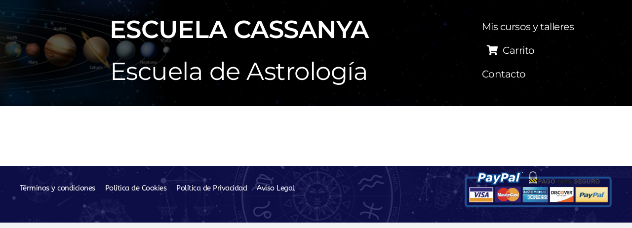

--- FILE ---
content_type: text/css
request_url: https://escuela.cassanya.com/wp-content/plugins/uncanny-learndash-codes/src/blocks/dist/blocks.style.build.css?ver=3.0.3
body_size: 66
content:
.uo-learndash-codes-content{font-family:-apple-system,BlinkMacSystemFont,Segoe UI,Roboto,Oxygen-Sans,Ubuntu,Cantarell,Helvetica Neue,sans-serif;font-size:15px;padding:10px 15px;border:1px solid #d8d8d8;background:#fff;font-size:18px;color:#737373}

--- FILE ---
content_type: text/javascript
request_url: https://escuela.cassanya.com/wp-content/plugins/checkoutify/includes/Assets/Public/Js/Main.js?ver=1.0.10
body_size: 2310
content:
(function($) {
    'use strict';

    jQuery(document).ready(function () {
        console.log('hello razun');
        $( document ).on( 'change', 'select#billing_country, select#shipping_country, input[name^="shipping_method"]', function(e) {
            e.stopPropagation();
            
            $('body').trigger('update_checkout')
            var elementId = $(this).attr('id');
            if( 'billing_country' === elementId || 'shipping_country' === elementId ){
                var country = $(this).val(),
                    section = 'billing_country' === elementId ? 'billing' : 'shipping';
                jQuery.ajax({
                    type: 'POST',
                    url: checkoutifyPublicObj.ajaxurl,
                    data: {
                        action: 'update_states',
                        security: checkoutifyPublicObj.security,
                        section: section,
                        country: country,
                    },
                    success: function (response) {
                        if( response.isState ){
                            $('.'+section+'_state-checkoutify-select2').attr('style', 'display: flex !important');
                            $('.'+section+'_state-checkoutify-input').attr('style', 'display: none !important');
                            $('.'+section+'_state-checkoutify-input').attr('name', section+'_'+'state_');
                            $('.'+section+'_state-checkoutify-select2 #'+section+'_state').html(response.html);
                        }else{
                            $('.'+section+'_state-checkoutify-select2').attr('style', 'display: none !important');
                            $('.'+section+'_state-checkoutify-input').attr('style', 'display: flex !important');
                            $('.' + section + '_state-checkoutify-input').show();
                            $('.'+section+'_state-checkoutify-input').attr('name', section+'_'+'state');
                        }
                    },
                });
            }
        });


        // -------Chekcout multistep next previous functionality--------
        $('.step-progress-navigation .rex-checkoutify-btn, .rex-checkoutify-multistep-progressbar .progress-inner').on('click', function () {
            let targetTab = $(this).attr('target-step');
            let isValidate = true;
            let isCompleted = false;

            if( $(this).parents('.single-step-progress').hasClass('completed') ) {
                isCompleted = true;

            }else if( $('.checkout-single-step.checkout-' + targetTab).hasClass('completed') ){
                isCompleted = true;
            }
            

            //---for input and select box field----
            $('.checkout-single-step.active:not(.completed) .rex-checkoutify-input[required]').each(function () {
                if(!$(this).val()){
                    isValidate = false;

                    $(this).parents('.single-field').find('.checkoutify-validation-msg').remove();
                    $(this).parents('.single-field').append('<span class="checkoutify-validation-msg">Field is required</span>').fadeIn();

                    if ( "billing_state_" === $(this).attr("name") || "billing_state" === $(this).attr("name") || "shipping_state_" === $(this).attr("name") || "shipping_state" === $(this).attr("name") ) {
                        $(this).parents(".single-field").find(".checkoutify-validation-msg").remove();
                        isValidate = true;
                    }
                }else {
                    $(this).parents('.single-field').find('.checkoutify-validation-msg').remove();
                }
            })


            //---for radio button and checkbox field----
            $('.checkout-single-step.active:not(.completed) .rex-checkoutify-radio-group.has-validation, .checkout-single-step.active:not(.completed) .rex-checkoutify-checkbox-group.has-validation').each(function () {
                if (!$(this).find('input[required]:checked').length > 0) {
                    isValidate = false;
                    $(this).parents('.single-field').find('.checkoutify-validation-msg').remove();
                    $(this).parents('.single-field').append('<span class="checkoutify-validation-msg">Field is required</span>').fadeIn();
                }else {
                    $(this).parents('.single-field').find('.checkoutify-validation-msg').remove();
                }    
            })


            if(isValidate || isCompleted){
                $('.checkout-single-step').removeClass('active');

                $('.checkout-single-step.checkout-' + targetTab).prevAll().addClass('completed');
                $('.checkout-single-step.checkout-' + targetTab).removeClass('completed').addClass('active');

                $('.single-step-progress').removeClass('active completed');
                $('.single-step-progress.progress-' + targetTab).addClass('active');

                $('.single-step-progress.progress-' + targetTab).prevAll().addClass('completed');
                $('.single-step-progress.progress-' + targetTab).nextAll().removeClass('active completed');
            }


        });


        $('.rex-checkoutify-coupon .coupon-button').on('click', function () {
            let code = $('.rex-checkoutify-coupon .rex-checkoutify-input').val();

            jQuery.ajax({
                type: 'POST',
                url: checkoutifyPublicObj.ajaxurl,
                data: {
                    action: 'checkoutify_apply_coupon',
                    security: checkoutifyPublicObj.security,
                    code: code,
                },
                success: function (response) {
                    if (response.success) {
                        if (window.wp && wp.data && wp.data.dispatch) {
                            window.location.reload();
                        } else {
                            $('body').trigger('update_checkout');
                        }
                    } else {
                        alert(response?.message);
                    }
                },
                error: function (error) {
                    console.error('AJAX error:', error);
                }
            });
        });



        $('#terms').change(function() {
            if ($(this).is(':checked')) {
                $(this).val('1');
            } else {
                $(this).val(''); // Ensuring it sends no value if unchecked
            }
            console.log($(this).val());
        });


        // --------- chekoutify floating label---------
        $('.rex-checkoutify-form-group.label-inside .rex-checkoutify-input, .rex-checkoutify-checkout .label-inside .rex-checkoutify-account-fields .woocommerce-input-wrapper .input-text').attr('placeholder', '');

        $('.rex-checkoutify-form-group.label-inside .rex-checkoutify-input').each(function(){
            if ($(this).val() || $(this).find(":selected").val()) {
                $(this).parents('.rex-checkoutify-form-group.label-inside').addClass('floated');
            }
        });

        $('.rex-checkoutify-form-group.label-inside:not(.type-textarea) .rex-checkoutify-input').on('focus',function(){
            $(this).parents('.rex-checkoutify-form-group').addClass('floated');
        })

        $('.rex-checkoutify-form-group.label-inside:not(.type-textarea) .rex-checkoutify-input').on('blur',function(){
            if (!$(this).val()) {
                $(this).parents('.rex-checkoutify-form-group').removeClass('floated');
            }
        })

        //---------floating label for create account field---------
        $('.rex-checkoutify-form-group.label-inside .rex-checkoutify-input, .rex-checkoutify-checkout .label-inside .rex-checkoutify-account-fields .woocommerce-input-wrapper .input-text').attr('placeholder', '');

        $('.rex-checkoutify-checkout .label-inside .rex-checkoutify-account-fields .woocommerce-input-wrapper .input-text').each(function(){
            if ($(this).val()) {
                $(this).parents('.label-inside .form-row').addClass('floated');
            }
        });

        $('.rex-checkoutify-checkout .label-inside .rex-checkoutify-account-fields .woocommerce-input-wrapper .input-text').on('focus',function(){
            $(this).parents('.form-row').addClass('floated');
        })

        $('.rex-checkoutify-checkout .label-inside .rex-checkoutify-account-fields .woocommerce-input-wrapper .input-text').on('blur',function(){
            if (!$(this).val()) {
                $(this).parents('.form-row').removeClass('floated');
            }
        })

        $('.add-ob-product').on('click', function(){
            $(this).parents('.rex-checkoutify-orderbump').find('.rex-checkoutify-ob-loader').css('display', 'flex');

            let quantity = $(this).attr('data-quantity'),
                productId = $(this).attr('data-product-id'),
                regularPrice = $(this).attr('data-regular-price'),
                salePrice = $(this).attr('data-sale-price'),
                discountPrice = $(this).attr('data-discounted-price'),
                replace       = $(this).attr('data-replace'),
                checked       = $(this).is(':checked');

                if(checked){
                    $(this).parents(".rex-checkoutify-orderbump4").find('.add-product').text('Remove');
                } else{
                    $(this).parents(".rex-checkoutify-orderbump4").find('.add-product').text('Add');
                }

            if ('yes' === replace) {
                $('.add-ob-product[type="checkbox"]').each(function () {
                    if ($(this).is(':checked') &&  productId !== $(this).attr('data-product-id') ) {
                        $(this).prop("checked", false);
                    }
                });
            }
            $("input[name='checkoutify_orderbump_clicked']").val('yes')
            jQuery.ajax({
                type: 'POST',
                url: checkoutifyPublicObj.ajaxurl,
                data: {
                    action: 'checkoutify_apply_orderbump',
                    security: checkoutifyPublicObj.security,
                    quantity: quantity,
                    productId: productId,
                    regularPrice: regularPrice,
                    salePrice: salePrice,
                    discountPrice: discountPrice,
                    replace: replace,
                    checked: checked ? 'yes' : 'no'
                },
                success: function (response) {
                    if(response.success){
                        $('body').trigger('update_checkout');
                        $('.rex-checkoutify-orderbump .rex-checkoutify-ob-loader').css('display', 'none');
                    }
                },
            });
        })

        // -----------multistep input field validation----------

        // $( document.body ).on( 'click', 'a.showlogin', show_login_form );

        function show_login_form() {
			$( 'form.login, form.woocommerce-form--login' ).slideToggle();
			return false;
		}

        // Populate fields on load from the session data
        let sessionData = window?.checkoutifyPublicObj?.customer_session;
        function populateCheckoutFields(sessionData) {
            $('#billing_first_name').val(sessionData?.first_name);
            $('#billing_last_name').val(sessionData?.last_name);
            $('#billing_company').val(sessionData?.company);
            $('#billing_phone').val(sessionData?.phone);
            $('#billing_email').val(sessionData?.email);
            $('#billing_address_1').val(sessionData?.address_1);
            $('#billing_address_2').val(sessionData?.address_2);
            $('#billing_city').val(sessionData?.city);
            $('#billing_state').val(sessionData?.state);
            $('#billing_postcode').val(sessionData?.postcode);
            $('#billing_country').val(sessionData?.country);

            $('#shipping_first_name').val(sessionData?.shipping_first_name);
            $('#shipping_last_name').val(sessionData?.shipping_last_name);
            $('#shipping_company').val(sessionData?.shipping_company);
            $('#shipping_phone').val(sessionData?.shipping_phone);
            $('#shipping_address_1').val(sessionData?.shipping_address_1);
            $('#shipping_address_2').val(sessionData?.shipping_address_2);
            $('#shipping_city').val(sessionData?.shipping_city);
            $('#shipping_state').val(sessionData?.shipping_state);
            $('#shipping_postcode').val(sessionData?.shipping_postcode);
            $('#shipping_country').val(sessionData?.shipping_country);
        }

        populateCheckoutFields(sessionData);


        $('.woocommerce-remove-coupon').on('click', function(e){
            e.preventDefault();
            if (window.wp && wp.data && wp.data.dispatch) {
                let code = $(this).data('coupon');
                jQuery.ajax({
                    type: 'POST',
                    url: checkoutifyPublicObj.ajaxurl,
                    data: {
                        action: 'checkoutify_remove_coupon',
                        security: checkoutifyPublicObj.security,
                        code: code,
                    },
                    success: function (response) {
                        if (response.success) {
                            if (window.wp && wp.data && wp.data.dispatch) {
                                alert(response.message);
                                window.location.reload();
                            } else {
                                $('body').trigger('update_checkout');
                            }
                        } else {
                            alert(response.message);
                        }
                    },
                    error: function (error) {
                        console.error('AJAX error:', error);
                    }
                });
            }
        })

        $('.showlogin').off('click').on('click', function(){
            if(window?.checkoutifyPublicObj?.is_wc_block_checkout){
                $('.woocommerce-form-login').slideToggle('slow');
            }
        });

    });
    // end document rady function

})(jQuery);


